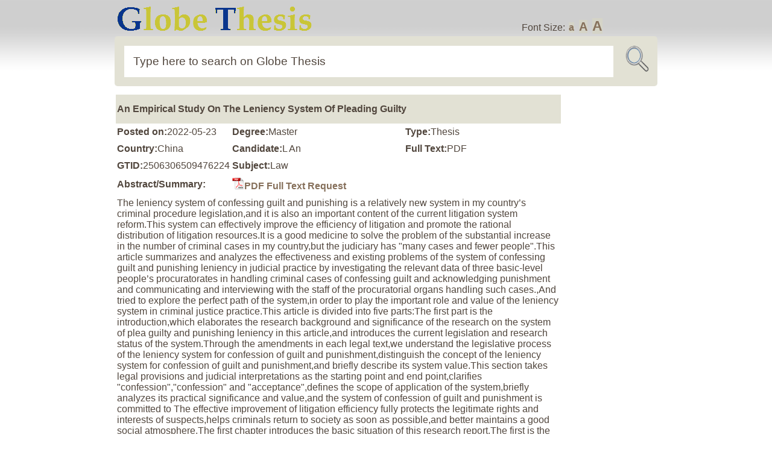

--- FILE ---
content_type: text/html; charset=UTF-8
request_url: https://www.globethesis.com/?t=2506306509476224
body_size: 3462
content:
<!DOCTYPE html PUBLIC "-//W3C//DTD XHTML 1.0 Transitional//EN" "http://www.w3.org/TR/xhtml1/DTD/xhtml1-transitional.dtd">
<html xmlns="http://www.w3.org/1999/xhtml">
<head>
<title>An Empirical Study On The Leniency System Of Pleading Guilty</title>
<meta http-equiv="content-type" content="text/html; charset=UTF-8">
<meta name="keywords" content="plea guilty and punished; sentencing suggestion; on-duty lawyer; prosecution and defense negotiation;">
<meta name="description" content="The leniency system of confessing guilt and punishing is a relatively new system in my country’s criminal procedure legislation,and it is also an important content of the current litigation system r...">
<meta name="author" content="Globe Thesis">
<meta name="copyright" content="2006-2026 Globethesis.com">
<link rel="stylesheet" type="text/css" href="image/sc.css">
<link rel="shortcut icon" type="image/ico" href="image/icon.png">
<link rel="alternate" type="application/rss+xml" href="/?r=1">
<script type="text/javascript" src="image/js.js"></script>
</head>
<body>
<div id="header2" class="group">
<div id="wrap1" class="group"><a href="/"><img src="image/logo2.png"></a><div id="fs">Font Size: <a class="fs0" onclick="setfs('1')" href="javascript:void(0)">a</a> <a class="fs1" onclick="setfs('1.15')" href="javascript:void(0)">A</a> <a class="fs2" onclick="setfs('1.3')" href="javascript:void(0)">A</a></div></div>
<div id="wrap1" class="group"><form id="loc" class="group" method="post" action="/"><fieldset id="location"><input id="url" name="s" size="30" value="Type here to search on Globe Thesis" onfocus="if(this.value=='Type here to search on Globe Thesis'){this.value=''};" onblur="if(this.value==''){this.value='Type here to search on Globe Thesis'};" type="text"><input type="image" border="0" src="image/picon.png" name="Submit" id="icon2" value="Submit"></fieldset></form></div>
</div>
<div id="wrap1" class="group"><div id="wtext"><table><tr><td><table><tr><td id="top1" colspan="3"><h1>An Empirical Study On The Leniency System Of Pleading Guilty</h1></td></tr><tr><td><b>Posted on:</b>2022-05-23</td><td><b>Degree:</b>Master</td><td><b>Type:</b>Thesis</td></tr><tr><td><b>Country:</b>China</td><td><b>Candidate:</b>L An</td><td><b>Full Text:</b>PDF</td></tr><tr><td><b>GTID:</b>2506306509476224</td><td colspan="2"><b>Subject:</b>Law</td></tr><tr><td><b>Abstract/Summary:</b></td><td colspan="2"><a href="/?o=1&title=An+Empirical+Study+On+The+Leniency+System+Of+Pleading+Guilty&gtid=2506306509476224"><img src=image/pdf.jpg>PDF Full Text Request</a></td></tr><tr><td colspan="3">The leniency system of confessing guilt and punishing is a relatively new system in my country’s criminal procedure legislation,and it is also an important content of the current litigation system reform.This system can effectively improve the efficiency of litigation and promote the rational distribution of litigation resources.It is a good medicine to solve the problem of the substantial increase in the number of criminal cases in my country,but the judiciary has "many cases and fewer people".This article summarizes and analyzes the effectiveness and existing problems of the system of confessing guilt and punishing leniency in judicial practice by investigating the relevant data of three basic-level people’s procuratorates in handling criminal cases of confessing guilt and acknowledging punishment and communicating and interviewing with the staff of the procuratorial organs handling such cases.,And tried to explore the perfect path of the system,in order to play the important role and value of the leniency system in criminal justice practice.This article is divided into five parts:The first part is the introduction,which elaborates the research background and significance of the research on the system of plea guilty and punishing leniency in this article,and introduces the current legislation and research status of the system.Through the amendments in each legal text,we understand the legislative process of the leniency system for confession of guilt and punishment,distinguish the concept of the leniency system for confession of guilt and punishment,and briefly describe its system value.This section takes legal provisions and judicial interpretations as the starting point and end point,clarifies "confession","confession" and "acceptance",defines the scope of application of the system,briefly analyzes its practical significance and value,and the system of confession of guilt and punishment is committed to The effective improvement of litigation efficiency fully protects the legitimate rights and interests of suspects,helps criminals return to society as soon as possible,and better maintains a good social atmosphere.The first chapter introduces the basic situation of this research report.The first is the research purpose.Through this research report,more feasible suggestions are put forward for the judicial practice of the system of plea guilty and punishing leniency.The research methods are respectively literature research method and empirical analysis method.Finally,the reasons for the selection of research locations and the research process are introduced.The second chapter is the research data collation.Introduce the main data of this survey in general,and then classify and analyze the survey data.The proportion of criminal cases handled by the three basic-level prosecutors in the survey using the leniency system,the adoption rate of sentencing recommendations,the relative non-prosecution operation,and Fact analysis of the defendant’s appeal and other aspects.While analyzing and sorting out the survey data,the three procuratorates also evaluated the better working methods of the three procuratorates in handling guilty and punishing cases.The third chapter discusses the problems that arise when the procuratorate operates the system of plea guilty and punishing leniency.The author analyzes the current situation of the operation of the system by visiting three basic-level procuratorates to collect case data and conducting key interviews with case-handling personnel,and sorts out the shortcomings of the current prosecution’s system of confessing guilt and punishing leniency: First,the procuratorial organs apply confession and punishment.Cases have two shortcomings: the narrow scope of application and the insignificant simplification effect of prosecutors’ handling of confessions and punishments.Secondly,the prosecutor’s office still has shortcomings in the work of sentencing recommendations,which are mainly manifested in the different lenient standards and the prosecutor’s decision.The ability of the type of sentencing suggestion is slightly insufficient;third,when the procuratorate applies the leniency system for confessing guilt and punishing,the protection of the voluntariness and authenticity of criminal suspects is insufficient,and the defendant has insufficient knowledge of confessing guilt and punishing,and it is difficult for duty lawyers Two aspects of the effective effect.The fourth chapter is the research conclusions and improvement suggestions.It starts with the three issues mentioned in the previous chapter: first,it addresses the shortcomings of the procuratorial organs in the operation of confessing guilt and punishing,and expanding the scope and scope of applicable crimes when the procuratorate operates the system.Continuing to strengthen the simplification of procedures for procuratorial organs to confess guilt and punishing is an operable and perfect path;secondly,in response to the problems in the sentencing recommendations,it is possible to promote the handling of the case by setting clear lenient standards and unified sentencing standards for both legal and prosecutors.Prosecutors can make more precise sentencing recommendations;finally,in view of the bottleneck that the system of plea guilty and punished leniency has in the procuratorial process to guarantee the voluntariness and authenticity of criminal suspects,it can be improved by protecting the defendant’s complete right to know.The duty lawyer system is improved.</td></tr><tr><td><b>Keywords/Search Tags:</b></td><td colspan="2"><a href="/?a=6&k=plea+guilty+and+punished">plea guilty and punished</a>, <a href="/?a=6&k=sentencing+suggestion">sentencing suggestion</a>, <a href="/?a=6&k=on-duty+lawyer">on-duty lawyer</a>, <a href="/?a=6&k=prosecution+and+defense+negotiation">prosecution and defense negotiation</a></td></tr><tr><td colspan="3"><a href="/?o=1&title=An+Empirical+Study+On+The+Leniency+System+Of+Pleading+Guilty&gtid=2506306509476224"><img src=image/pdf.jpg>PDF Full Text Request</a></td></tr><tr><td colspan="3"><div id="bookbutton1"><b>Related items<b></div><div id="bookbutton2"><table><tr><td>1&nbsp;</td><td><a href="/?t=2506306746499634" target=_blank>Research On The Negotiation Mechanism Of Admitting Guilt,Admitting Punishment,Accusation And Defense</a></td></tr><tr><td>2&nbsp;</td><td><a href="/?t=2506306479986369" target=_blank>Research On The Dilemma And Improvement Path Of On Duty Lawyer System</a></td></tr><tr><td>3&nbsp;</td><td><a href="/?t=2436330626454450" target=_blank>The Lawyer On Duty Under The System Of Plea Guilty And Punished Effectively Helps Research</a></td></tr><tr><td>4&nbsp;</td><td><a href="/?t=1526307184493344" target=_blank>Research On The Protection Of The Right To Defense In The Case Of Leniency Of Guilty Plea</a></td></tr><tr><td>5&nbsp;</td><td><a href="/?t=2506306515490434" target=_blank>On The Transformation Of Lawyer’s Defense From A Broad Perspective Of Guilty Plea And Punishment</a></td></tr><tr><td>6&nbsp;</td><td><a href="/?t=2416330572494235" target=_blank>The Analysis Of The Negotiation Between The Prosecution And Defence In The System Of Leniency For Those Who Plea Guilty And Accept Punishment</a></td></tr><tr><td>7&nbsp;</td><td><a href="/?t=2516306323952839" target=_blank>On The Effective Defense In Plea Guilty Plea Cases</a></td></tr><tr><td>8&nbsp;</td><td><a href="/?t=2556307124473054" target=_blank>A Study On The Relationship Between Prosecution And Defense Under The System Of Leniency Of Guilty Plea</a></td></tr><tr><td>9&nbsp;</td><td><a href="/?t=2506306122470354" target=_blank>A Study On The Negotiation Of Prosecution And Defense Under The Duty Lawyer System</a></td></tr><tr><td>10&nbsp;</td><td><a href="/?t=2506306314452284" target=_blank>Study On The Defense Of Guilty Plea Cases</a></td></tr></table></div></td></tr>
</table></td><td id="middle1"></td><td id="right1">
<div id="rhistory"></div>
</td></tr></table>
</div></div>
<div id="wrap1" class="group"><div id="bookbutton1"></div></div>
<hr>
<div id="wrap" class="group"> 
<div id="footer">Globe Thesis Copyright &#169; 2026. All Rights Reserved. |  <a  class="textWindow" href="/?p=1">Privacy</a> |  <a  class="textWindow" href="/?p=2">Copyright</a> | <a  class="textWindow" href="/?p=3">Contribute</a> | <a href="/?p=4">About</a> | <a  href="/?c=1">Contact </a> | <a href="/?r=1">RSS</a></div>
</div>
<script src="/image/view-history.js"></script>
<div style="display: none">
</div>
</body><script>'undefined'=== typeof _trfq || (window._trfq = []);'undefined'=== typeof _trfd && (window._trfd=[]),_trfd.push({'tccl.baseHost':'secureserver.net'},{'ap':'cpsh-oh'},{'server':'p3plzcpnl509338'},{'dcenter':'p3'},{'cp_id':'10627667'},{'cp_cl':'8'}) // Monitoring performance to make your website faster. If you want to opt-out, please contact web hosting support.</script><script src='https://img1.wsimg.com/traffic-assets/js/tccl.min.js'></script></html>